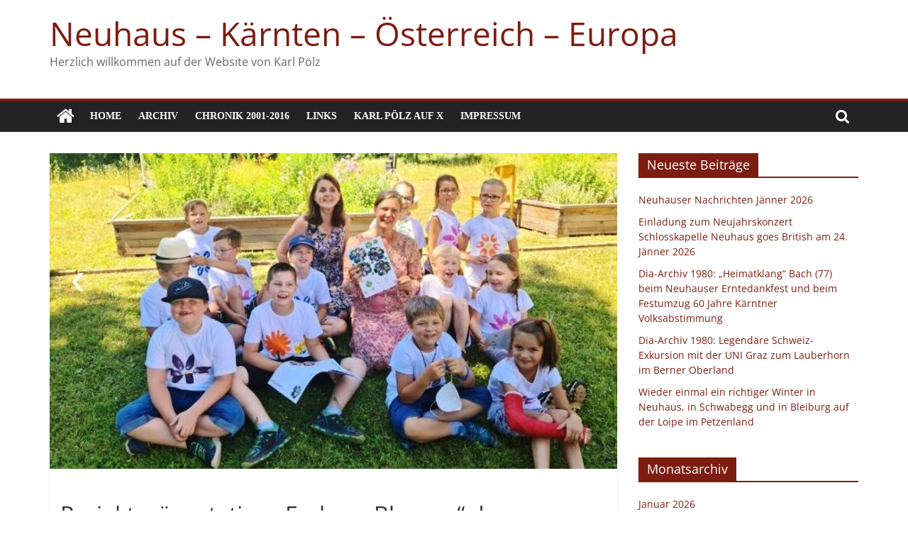

--- FILE ---
content_type: text/html; charset=UTF-8
request_url: https://karlpoelz.com/projektpraesentation-essbare-blumen-der-volksschule-neuhaus-ljudska-sola-suha/
body_size: 14129
content:
<!DOCTYPE html>
<html lang="de">
<head>
			<meta charset="UTF-8" />
		<meta name="viewport" content="width=device-width, initial-scale=1">
		<link rel="profile" href="http://gmpg.org/xfn/11" />
		<title>Projektpräsentation &#8222;Essbare Blumen&#8220; der Volksschule Neuhaus/Ljudska šola Suha &#8211; Neuhaus &#8211; Kärnten &#8211; Österreich &#8211; Europa</title>
<meta name='robots' content='max-image-preview:large' />
<link rel='dns-prefetch' href='//www.googletagmanager.com' />
<link rel="alternate" type="application/rss+xml" title="Neuhaus - Kärnten - Österreich - Europa &raquo; Feed" href="https://karlpoelz.com/feed/" />
<link rel="alternate" type="application/rss+xml" title="Neuhaus - Kärnten - Österreich - Europa &raquo; Kommentar-Feed" href="https://karlpoelz.com/comments/feed/" />
<script type="text/javascript">
window._wpemojiSettings = {"baseUrl":"https:\/\/s.w.org\/images\/core\/emoji\/14.0.0\/72x72\/","ext":".png","svgUrl":"https:\/\/s.w.org\/images\/core\/emoji\/14.0.0\/svg\/","svgExt":".svg","source":{"concatemoji":"https:\/\/karlpoelz.com\/wp-includes\/js\/wp-emoji-release.min.js?ver=6.1.9"}};
/*! This file is auto-generated */
!function(e,a,t){var n,r,o,i=a.createElement("canvas"),p=i.getContext&&i.getContext("2d");function s(e,t){var a=String.fromCharCode,e=(p.clearRect(0,0,i.width,i.height),p.fillText(a.apply(this,e),0,0),i.toDataURL());return p.clearRect(0,0,i.width,i.height),p.fillText(a.apply(this,t),0,0),e===i.toDataURL()}function c(e){var t=a.createElement("script");t.src=e,t.defer=t.type="text/javascript",a.getElementsByTagName("head")[0].appendChild(t)}for(o=Array("flag","emoji"),t.supports={everything:!0,everythingExceptFlag:!0},r=0;r<o.length;r++)t.supports[o[r]]=function(e){if(p&&p.fillText)switch(p.textBaseline="top",p.font="600 32px Arial",e){case"flag":return s([127987,65039,8205,9895,65039],[127987,65039,8203,9895,65039])?!1:!s([55356,56826,55356,56819],[55356,56826,8203,55356,56819])&&!s([55356,57332,56128,56423,56128,56418,56128,56421,56128,56430,56128,56423,56128,56447],[55356,57332,8203,56128,56423,8203,56128,56418,8203,56128,56421,8203,56128,56430,8203,56128,56423,8203,56128,56447]);case"emoji":return!s([129777,127995,8205,129778,127999],[129777,127995,8203,129778,127999])}return!1}(o[r]),t.supports.everything=t.supports.everything&&t.supports[o[r]],"flag"!==o[r]&&(t.supports.everythingExceptFlag=t.supports.everythingExceptFlag&&t.supports[o[r]]);t.supports.everythingExceptFlag=t.supports.everythingExceptFlag&&!t.supports.flag,t.DOMReady=!1,t.readyCallback=function(){t.DOMReady=!0},t.supports.everything||(n=function(){t.readyCallback()},a.addEventListener?(a.addEventListener("DOMContentLoaded",n,!1),e.addEventListener("load",n,!1)):(e.attachEvent("onload",n),a.attachEvent("onreadystatechange",function(){"complete"===a.readyState&&t.readyCallback()})),(e=t.source||{}).concatemoji?c(e.concatemoji):e.wpemoji&&e.twemoji&&(c(e.twemoji),c(e.wpemoji)))}(window,document,window._wpemojiSettings);
</script>
<style type="text/css">
img.wp-smiley,
img.emoji {
	display: inline !important;
	border: none !important;
	box-shadow: none !important;
	height: 1em !important;
	width: 1em !important;
	margin: 0 0.07em !important;
	vertical-align: -0.1em !important;
	background: none !important;
	padding: 0 !important;
}
</style>
	<link rel='stylesheet' id='wp-block-library-css' href='https://karlpoelz.com/wp-includes/css/dist/block-library/style.min.css?ver=6.1.9' type='text/css' media='all' />
<style id='wp-block-library-theme-inline-css' type='text/css'>
.wp-block-audio figcaption{color:#555;font-size:13px;text-align:center}.is-dark-theme .wp-block-audio figcaption{color:hsla(0,0%,100%,.65)}.wp-block-audio{margin:0 0 1em}.wp-block-code{border:1px solid #ccc;border-radius:4px;font-family:Menlo,Consolas,monaco,monospace;padding:.8em 1em}.wp-block-embed figcaption{color:#555;font-size:13px;text-align:center}.is-dark-theme .wp-block-embed figcaption{color:hsla(0,0%,100%,.65)}.wp-block-embed{margin:0 0 1em}.blocks-gallery-caption{color:#555;font-size:13px;text-align:center}.is-dark-theme .blocks-gallery-caption{color:hsla(0,0%,100%,.65)}.wp-block-image figcaption{color:#555;font-size:13px;text-align:center}.is-dark-theme .wp-block-image figcaption{color:hsla(0,0%,100%,.65)}.wp-block-image{margin:0 0 1em}.wp-block-pullquote{border-top:4px solid;border-bottom:4px solid;margin-bottom:1.75em;color:currentColor}.wp-block-pullquote__citation,.wp-block-pullquote cite,.wp-block-pullquote footer{color:currentColor;text-transform:uppercase;font-size:.8125em;font-style:normal}.wp-block-quote{border-left:.25em solid;margin:0 0 1.75em;padding-left:1em}.wp-block-quote cite,.wp-block-quote footer{color:currentColor;font-size:.8125em;position:relative;font-style:normal}.wp-block-quote.has-text-align-right{border-left:none;border-right:.25em solid;padding-left:0;padding-right:1em}.wp-block-quote.has-text-align-center{border:none;padding-left:0}.wp-block-quote.is-large,.wp-block-quote.is-style-large,.wp-block-quote.is-style-plain{border:none}.wp-block-search .wp-block-search__label{font-weight:700}.wp-block-search__button{border:1px solid #ccc;padding:.375em .625em}:where(.wp-block-group.has-background){padding:1.25em 2.375em}.wp-block-separator.has-css-opacity{opacity:.4}.wp-block-separator{border:none;border-bottom:2px solid;margin-left:auto;margin-right:auto}.wp-block-separator.has-alpha-channel-opacity{opacity:1}.wp-block-separator:not(.is-style-wide):not(.is-style-dots){width:100px}.wp-block-separator.has-background:not(.is-style-dots){border-bottom:none;height:1px}.wp-block-separator.has-background:not(.is-style-wide):not(.is-style-dots){height:2px}.wp-block-table{margin:"0 0 1em 0"}.wp-block-table thead{border-bottom:3px solid}.wp-block-table tfoot{border-top:3px solid}.wp-block-table td,.wp-block-table th{word-break:normal}.wp-block-table figcaption{color:#555;font-size:13px;text-align:center}.is-dark-theme .wp-block-table figcaption{color:hsla(0,0%,100%,.65)}.wp-block-video figcaption{color:#555;font-size:13px;text-align:center}.is-dark-theme .wp-block-video figcaption{color:hsla(0,0%,100%,.65)}.wp-block-video{margin:0 0 1em}.wp-block-template-part.has-background{padding:1.25em 2.375em;margin-top:0;margin-bottom:0}
</style>
<link rel='stylesheet' id='classic-theme-styles-css' href='https://karlpoelz.com/wp-includes/css/classic-themes.min.css?ver=1' type='text/css' media='all' />
<style id='global-styles-inline-css' type='text/css'>
body{--wp--preset--color--black: #000000;--wp--preset--color--cyan-bluish-gray: #abb8c3;--wp--preset--color--white: #ffffff;--wp--preset--color--pale-pink: #f78da7;--wp--preset--color--vivid-red: #cf2e2e;--wp--preset--color--luminous-vivid-orange: #ff6900;--wp--preset--color--luminous-vivid-amber: #fcb900;--wp--preset--color--light-green-cyan: #7bdcb5;--wp--preset--color--vivid-green-cyan: #00d084;--wp--preset--color--pale-cyan-blue: #8ed1fc;--wp--preset--color--vivid-cyan-blue: #0693e3;--wp--preset--color--vivid-purple: #9b51e0;--wp--preset--gradient--vivid-cyan-blue-to-vivid-purple: linear-gradient(135deg,rgba(6,147,227,1) 0%,rgb(155,81,224) 100%);--wp--preset--gradient--light-green-cyan-to-vivid-green-cyan: linear-gradient(135deg,rgb(122,220,180) 0%,rgb(0,208,130) 100%);--wp--preset--gradient--luminous-vivid-amber-to-luminous-vivid-orange: linear-gradient(135deg,rgba(252,185,0,1) 0%,rgba(255,105,0,1) 100%);--wp--preset--gradient--luminous-vivid-orange-to-vivid-red: linear-gradient(135deg,rgba(255,105,0,1) 0%,rgb(207,46,46) 100%);--wp--preset--gradient--very-light-gray-to-cyan-bluish-gray: linear-gradient(135deg,rgb(238,238,238) 0%,rgb(169,184,195) 100%);--wp--preset--gradient--cool-to-warm-spectrum: linear-gradient(135deg,rgb(74,234,220) 0%,rgb(151,120,209) 20%,rgb(207,42,186) 40%,rgb(238,44,130) 60%,rgb(251,105,98) 80%,rgb(254,248,76) 100%);--wp--preset--gradient--blush-light-purple: linear-gradient(135deg,rgb(255,206,236) 0%,rgb(152,150,240) 100%);--wp--preset--gradient--blush-bordeaux: linear-gradient(135deg,rgb(254,205,165) 0%,rgb(254,45,45) 50%,rgb(107,0,62) 100%);--wp--preset--gradient--luminous-dusk: linear-gradient(135deg,rgb(255,203,112) 0%,rgb(199,81,192) 50%,rgb(65,88,208) 100%);--wp--preset--gradient--pale-ocean: linear-gradient(135deg,rgb(255,245,203) 0%,rgb(182,227,212) 50%,rgb(51,167,181) 100%);--wp--preset--gradient--electric-grass: linear-gradient(135deg,rgb(202,248,128) 0%,rgb(113,206,126) 100%);--wp--preset--gradient--midnight: linear-gradient(135deg,rgb(2,3,129) 0%,rgb(40,116,252) 100%);--wp--preset--duotone--dark-grayscale: url('#wp-duotone-dark-grayscale');--wp--preset--duotone--grayscale: url('#wp-duotone-grayscale');--wp--preset--duotone--purple-yellow: url('#wp-duotone-purple-yellow');--wp--preset--duotone--blue-red: url('#wp-duotone-blue-red');--wp--preset--duotone--midnight: url('#wp-duotone-midnight');--wp--preset--duotone--magenta-yellow: url('#wp-duotone-magenta-yellow');--wp--preset--duotone--purple-green: url('#wp-duotone-purple-green');--wp--preset--duotone--blue-orange: url('#wp-duotone-blue-orange');--wp--preset--font-size--small: 13px;--wp--preset--font-size--medium: 20px;--wp--preset--font-size--large: 36px;--wp--preset--font-size--x-large: 42px;--wp--preset--spacing--20: 0.44rem;--wp--preset--spacing--30: 0.67rem;--wp--preset--spacing--40: 1rem;--wp--preset--spacing--50: 1.5rem;--wp--preset--spacing--60: 2.25rem;--wp--preset--spacing--70: 3.38rem;--wp--preset--spacing--80: 5.06rem;}:where(.is-layout-flex){gap: 0.5em;}body .is-layout-flow > .alignleft{float: left;margin-inline-start: 0;margin-inline-end: 2em;}body .is-layout-flow > .alignright{float: right;margin-inline-start: 2em;margin-inline-end: 0;}body .is-layout-flow > .aligncenter{margin-left: auto !important;margin-right: auto !important;}body .is-layout-constrained > .alignleft{float: left;margin-inline-start: 0;margin-inline-end: 2em;}body .is-layout-constrained > .alignright{float: right;margin-inline-start: 2em;margin-inline-end: 0;}body .is-layout-constrained > .aligncenter{margin-left: auto !important;margin-right: auto !important;}body .is-layout-constrained > :where(:not(.alignleft):not(.alignright):not(.alignfull)){max-width: var(--wp--style--global--content-size);margin-left: auto !important;margin-right: auto !important;}body .is-layout-constrained > .alignwide{max-width: var(--wp--style--global--wide-size);}body .is-layout-flex{display: flex;}body .is-layout-flex{flex-wrap: wrap;align-items: center;}body .is-layout-flex > *{margin: 0;}:where(.wp-block-columns.is-layout-flex){gap: 2em;}.has-black-color{color: var(--wp--preset--color--black) !important;}.has-cyan-bluish-gray-color{color: var(--wp--preset--color--cyan-bluish-gray) !important;}.has-white-color{color: var(--wp--preset--color--white) !important;}.has-pale-pink-color{color: var(--wp--preset--color--pale-pink) !important;}.has-vivid-red-color{color: var(--wp--preset--color--vivid-red) !important;}.has-luminous-vivid-orange-color{color: var(--wp--preset--color--luminous-vivid-orange) !important;}.has-luminous-vivid-amber-color{color: var(--wp--preset--color--luminous-vivid-amber) !important;}.has-light-green-cyan-color{color: var(--wp--preset--color--light-green-cyan) !important;}.has-vivid-green-cyan-color{color: var(--wp--preset--color--vivid-green-cyan) !important;}.has-pale-cyan-blue-color{color: var(--wp--preset--color--pale-cyan-blue) !important;}.has-vivid-cyan-blue-color{color: var(--wp--preset--color--vivid-cyan-blue) !important;}.has-vivid-purple-color{color: var(--wp--preset--color--vivid-purple) !important;}.has-black-background-color{background-color: var(--wp--preset--color--black) !important;}.has-cyan-bluish-gray-background-color{background-color: var(--wp--preset--color--cyan-bluish-gray) !important;}.has-white-background-color{background-color: var(--wp--preset--color--white) !important;}.has-pale-pink-background-color{background-color: var(--wp--preset--color--pale-pink) !important;}.has-vivid-red-background-color{background-color: var(--wp--preset--color--vivid-red) !important;}.has-luminous-vivid-orange-background-color{background-color: var(--wp--preset--color--luminous-vivid-orange) !important;}.has-luminous-vivid-amber-background-color{background-color: var(--wp--preset--color--luminous-vivid-amber) !important;}.has-light-green-cyan-background-color{background-color: var(--wp--preset--color--light-green-cyan) !important;}.has-vivid-green-cyan-background-color{background-color: var(--wp--preset--color--vivid-green-cyan) !important;}.has-pale-cyan-blue-background-color{background-color: var(--wp--preset--color--pale-cyan-blue) !important;}.has-vivid-cyan-blue-background-color{background-color: var(--wp--preset--color--vivid-cyan-blue) !important;}.has-vivid-purple-background-color{background-color: var(--wp--preset--color--vivid-purple) !important;}.has-black-border-color{border-color: var(--wp--preset--color--black) !important;}.has-cyan-bluish-gray-border-color{border-color: var(--wp--preset--color--cyan-bluish-gray) !important;}.has-white-border-color{border-color: var(--wp--preset--color--white) !important;}.has-pale-pink-border-color{border-color: var(--wp--preset--color--pale-pink) !important;}.has-vivid-red-border-color{border-color: var(--wp--preset--color--vivid-red) !important;}.has-luminous-vivid-orange-border-color{border-color: var(--wp--preset--color--luminous-vivid-orange) !important;}.has-luminous-vivid-amber-border-color{border-color: var(--wp--preset--color--luminous-vivid-amber) !important;}.has-light-green-cyan-border-color{border-color: var(--wp--preset--color--light-green-cyan) !important;}.has-vivid-green-cyan-border-color{border-color: var(--wp--preset--color--vivid-green-cyan) !important;}.has-pale-cyan-blue-border-color{border-color: var(--wp--preset--color--pale-cyan-blue) !important;}.has-vivid-cyan-blue-border-color{border-color: var(--wp--preset--color--vivid-cyan-blue) !important;}.has-vivid-purple-border-color{border-color: var(--wp--preset--color--vivid-purple) !important;}.has-vivid-cyan-blue-to-vivid-purple-gradient-background{background: var(--wp--preset--gradient--vivid-cyan-blue-to-vivid-purple) !important;}.has-light-green-cyan-to-vivid-green-cyan-gradient-background{background: var(--wp--preset--gradient--light-green-cyan-to-vivid-green-cyan) !important;}.has-luminous-vivid-amber-to-luminous-vivid-orange-gradient-background{background: var(--wp--preset--gradient--luminous-vivid-amber-to-luminous-vivid-orange) !important;}.has-luminous-vivid-orange-to-vivid-red-gradient-background{background: var(--wp--preset--gradient--luminous-vivid-orange-to-vivid-red) !important;}.has-very-light-gray-to-cyan-bluish-gray-gradient-background{background: var(--wp--preset--gradient--very-light-gray-to-cyan-bluish-gray) !important;}.has-cool-to-warm-spectrum-gradient-background{background: var(--wp--preset--gradient--cool-to-warm-spectrum) !important;}.has-blush-light-purple-gradient-background{background: var(--wp--preset--gradient--blush-light-purple) !important;}.has-blush-bordeaux-gradient-background{background: var(--wp--preset--gradient--blush-bordeaux) !important;}.has-luminous-dusk-gradient-background{background: var(--wp--preset--gradient--luminous-dusk) !important;}.has-pale-ocean-gradient-background{background: var(--wp--preset--gradient--pale-ocean) !important;}.has-electric-grass-gradient-background{background: var(--wp--preset--gradient--electric-grass) !important;}.has-midnight-gradient-background{background: var(--wp--preset--gradient--midnight) !important;}.has-small-font-size{font-size: var(--wp--preset--font-size--small) !important;}.has-medium-font-size{font-size: var(--wp--preset--font-size--medium) !important;}.has-large-font-size{font-size: var(--wp--preset--font-size--large) !important;}.has-x-large-font-size{font-size: var(--wp--preset--font-size--x-large) !important;}
.wp-block-navigation a:where(:not(.wp-element-button)){color: inherit;}
:where(.wp-block-columns.is-layout-flex){gap: 2em;}
.wp-block-pullquote{font-size: 1.5em;line-height: 1.6;}
</style>
<link rel='stylesheet' id='fvp-frontend-css' href='https://karlpoelz.com/wp-content/plugins/featured-video-plus/styles/frontend.css?ver=2.2.3' type='text/css' media='all' />
<link rel='stylesheet' id='pc_google_analytics-frontend-css' href='https://karlpoelz.com/wp-content/plugins/pc-google-analytics/assets/css/frontend.css?ver=1.0.0' type='text/css' media='all' />
<link rel='stylesheet' id='SFSIPLUSmainCss-css' href='https://karlpoelz.com/wp-content/plugins/ultimate-social-media-plus/css/sfsi-style.css?ver=3.5.1' type='text/css' media='all' />
<link rel='stylesheet' id='disable_sfsiplus-css' href='https://karlpoelz.com/wp-content/plugins/ultimate-social-media-plus/css/disable_sfsi.css?ver=6.1.9' type='text/css' media='all' />
<link rel='stylesheet' id='colormag_style-css' href='https://karlpoelz.com/wp-content/themes/colormag/style.css?ver=2.1.3' type='text/css' media='all' />
<style id='colormag_style-inline-css' type='text/css'>
.colormag-button,blockquote,button,input[type=reset],input[type=button],input[type=submit],#masthead.colormag-header-clean #site-navigation.main-small-navigation .menu-toggle,.fa.search-top:hover,#masthead.colormag-header-classic #site-navigation.main-small-navigation .menu-toggle,.main-navigation ul li.focus > a,#masthead.colormag-header-classic .main-navigation ul ul.sub-menu li.focus > a,.home-icon.front_page_on,.main-navigation a:hover,.main-navigation ul li ul li a:hover,.main-navigation ul li ul li:hover>a,.main-navigation ul li.current-menu-ancestor>a,.main-navigation ul li.current-menu-item ul li a:hover,.main-navigation ul li.current-menu-item>a,.main-navigation ul li.current_page_ancestor>a,.main-navigation ul li.current_page_item>a,.main-navigation ul li:hover>a,.main-small-navigation li a:hover,.site-header .menu-toggle:hover,#masthead.colormag-header-classic .main-navigation ul ul.sub-menu li:hover > a,#masthead.colormag-header-classic .main-navigation ul ul.sub-menu li.current-menu-ancestor > a,#masthead.colormag-header-classic .main-navigation ul ul.sub-menu li.current-menu-item > a,#masthead .main-small-navigation li:hover > a,#masthead .main-small-navigation li.current-page-ancestor > a,#masthead .main-small-navigation li.current-menu-ancestor > a,#masthead .main-small-navigation li.current-page-item > a,#masthead .main-small-navigation li.current-menu-item > a,.main-small-navigation .current-menu-item>a,.main-small-navigation .current_page_item > a,.promo-button-area a:hover,#content .wp-pagenavi .current,#content .wp-pagenavi a:hover,.format-link .entry-content a,.pagination span,.comments-area .comment-author-link span,#secondary .widget-title span,.footer-widgets-area .widget-title span,.colormag-footer--classic .footer-widgets-area .widget-title span::before,.advertisement_above_footer .widget-title span,#content .post .article-content .above-entry-meta .cat-links a,.page-header .page-title span,.entry-meta .post-format i,.more-link,.no-post-thumbnail,.widget_featured_slider .slide-content .above-entry-meta .cat-links a,.widget_highlighted_posts .article-content .above-entry-meta .cat-links a,.widget_featured_posts .article-content .above-entry-meta .cat-links a,.widget_featured_posts .widget-title span,.widget_slider_area .widget-title span,.widget_beside_slider .widget-title span,.wp-block-quote,.wp-block-quote.is-style-large,.wp-block-quote.has-text-align-right{background-color:#7c1d12;}#site-title a,.next a:hover,.previous a:hover,.social-links i.fa:hover,a,#masthead.colormag-header-clean .social-links li:hover i.fa,#masthead.colormag-header-classic .social-links li:hover i.fa,#masthead.colormag-header-clean .breaking-news .newsticker a:hover,#masthead.colormag-header-classic .breaking-news .newsticker a:hover,#masthead.colormag-header-classic #site-navigation .fa.search-top:hover,#masthead.colormag-header-classic #site-navigation.main-navigation .random-post a:hover .fa-random,.dark-skin #masthead.colormag-header-classic #site-navigation.main-navigation .home-icon:hover .fa,#masthead .main-small-navigation li:hover > .sub-toggle i,.better-responsive-menu #masthead .main-small-navigation .sub-toggle.active .fa,#masthead.colormag-header-classic .main-navigation .home-icon a:hover .fa,.pagination a span:hover,#content .comments-area a.comment-edit-link:hover,#content .comments-area a.comment-permalink:hover,#content .comments-area article header cite a:hover,.comments-area .comment-author-link a:hover,.comment .comment-reply-link:hover,.nav-next a,.nav-previous a,.footer-widgets-area a:hover,a#scroll-up i,#content .post .article-content .entry-title a:hover,.entry-meta .byline i,.entry-meta .cat-links i,.entry-meta a,.post .entry-title a:hover,.search .entry-title a:hover,.entry-meta .comments-link a:hover,.entry-meta .edit-link a:hover,.entry-meta .posted-on a:hover,.entry-meta .tag-links a:hover,.single #content .tags a:hover,.post-box .entry-meta .cat-links a:hover,.post-box .entry-meta .posted-on a:hover,.post.post-box .entry-title a:hover,.widget_featured_slider .slide-content .below-entry-meta .byline a:hover,.widget_featured_slider .slide-content .below-entry-meta .comments a:hover,.widget_featured_slider .slide-content .below-entry-meta .posted-on a:hover,.widget_featured_slider .slide-content .entry-title a:hover,.byline a:hover,.comments a:hover,.edit-link a:hover,.posted-on a:hover,.tag-links a:hover,.widget_highlighted_posts .article-content .below-entry-meta .byline a:hover,.widget_highlighted_posts .article-content .below-entry-meta .comments a:hover,.widget_highlighted_posts .article-content .below-entry-meta .posted-on a:hover,.widget_highlighted_posts .article-content .entry-title a:hover,.widget_featured_posts .article-content .entry-title a:hover,.related-posts-main-title .fa,.single-related-posts .article-content .entry-title a:hover{color:#7c1d12;}#site-navigation{border-top-color:#7c1d12;}#masthead.colormag-header-classic .main-navigation ul ul.sub-menu li:hover,#masthead.colormag-header-classic .main-navigation ul ul.sub-menu li.current-menu-ancestor,#masthead.colormag-header-classic .main-navigation ul ul.sub-menu li.current-menu-item,#masthead.colormag-header-classic #site-navigation .menu-toggle,#masthead.colormag-header-classic #site-navigation .menu-toggle:hover,#masthead.colormag-header-classic .main-navigation ul > li:hover > a,#masthead.colormag-header-classic .main-navigation ul > li.current-menu-item > a,#masthead.colormag-header-classic .main-navigation ul > li.current-menu-ancestor > a,#masthead.colormag-header-classic .main-navigation ul li.focus > a,.promo-button-area a:hover,.pagination a span:hover{border-color:#7c1d12;}#secondary .widget-title,.footer-widgets-area .widget-title,.advertisement_above_footer .widget-title,.page-header .page-title,.widget_featured_posts .widget-title,.widget_slider_area .widget-title,.widget_beside_slider .widget-title{border-bottom-color:#7c1d12;}@media (max-width:768px){.better-responsive-menu .sub-toggle{background-color:#5e0000;}}
</style>
<link rel='stylesheet' id='colormag-fontawesome-css' href='https://karlpoelz.com/wp-content/themes/colormag/fontawesome/css/font-awesome.min.css?ver=2.1.3' type='text/css' media='all' />
<link rel='stylesheet' id='event-list-css' href='https://karlpoelz.com/wp-content/plugins/event-list/includes/css/event-list.css?ver=6.1.9' type='text/css' media='all' />
<script type='text/javascript' src='https://karlpoelz.com/wp-includes/js/jquery/jquery.min.js?ver=3.6.1' id='jquery-core-js'></script>
<script type='text/javascript' src='https://karlpoelz.com/wp-includes/js/jquery/jquery-migrate.min.js?ver=3.3.2' id='jquery-migrate-js'></script>
<script type='text/javascript' src='https://karlpoelz.com/wp-content/plugins/featured-video-plus/js/jquery.fitvids.min.js?ver=master-2015-08' id='jquery.fitvids-js'></script>
<script type='text/javascript' id='fvp-frontend-js-extra'>
/* <![CDATA[ */
var fvpdata = {"ajaxurl":"https:\/\/karlpoelz.com\/wp-admin\/admin-ajax.php","nonce":"a04a9f6de5","fitvids":"1","dynamic":"","overlay":"","opacity":"0.75","color":"b","width":"640"};
/* ]]> */
</script>
<script type='text/javascript' src='https://karlpoelz.com/wp-content/plugins/featured-video-plus/js/frontend.min.js?ver=2.2.3' id='fvp-frontend-js'></script>
<script type='text/javascript' src='https://karlpoelz.com/wp-content/plugins/pc-google-analytics/assets/js/frontend.min.js?ver=1.0.0' id='pc_google_analytics-frontend-js'></script>
<!--[if lte IE 8]>
<script type='text/javascript' src='https://karlpoelz.com/wp-content/themes/colormag/js/html5shiv.min.js?ver=2.1.3' id='html5-js'></script>
<![endif]-->

<!-- Von Site Kit hinzugefügtes Google-Analytics-Snippet -->
<script type='text/javascript' src='https://www.googletagmanager.com/gtag/js?id=G-0HW7NQ4FQZ' id='google_gtagjs-js' async></script>
<script type='text/javascript' id='google_gtagjs-js-after'>
window.dataLayer = window.dataLayer || [];function gtag(){dataLayer.push(arguments);}
gtag("js", new Date());
gtag("set", "developer_id.dZTNiMT", true);
gtag("config", "G-0HW7NQ4FQZ");
</script>

<!-- Ende des von Site Kit hinzugefügten Google-Analytics-Snippets -->
<link rel="https://api.w.org/" href="https://karlpoelz.com/wp-json/" /><link rel="alternate" type="application/json" href="https://karlpoelz.com/wp-json/wp/v2/posts/31215" /><link rel="EditURI" type="application/rsd+xml" title="RSD" href="https://karlpoelz.com/xmlrpc.php?rsd" />
<link rel="wlwmanifest" type="application/wlwmanifest+xml" href="https://karlpoelz.com/wp-includes/wlwmanifest.xml" />
<meta name="generator" content="WordPress 6.1.9" />
<link rel="canonical" href="https://karlpoelz.com/projektpraesentation-essbare-blumen-der-volksschule-neuhaus-ljudska-sola-suha/" />
<link rel='shortlink' href='https://karlpoelz.com/?p=31215' />
<link rel="alternate" type="application/json+oembed" href="https://karlpoelz.com/wp-json/oembed/1.0/embed?url=https%3A%2F%2Fkarlpoelz.com%2Fprojektpraesentation-essbare-blumen-der-volksschule-neuhaus-ljudska-sola-suha%2F" />
<link rel="alternate" type="text/xml+oembed" href="https://karlpoelz.com/wp-json/oembed/1.0/embed?url=https%3A%2F%2Fkarlpoelz.com%2Fprojektpraesentation-essbare-blumen-der-volksschule-neuhaus-ljudska-sola-suha%2F&#038;format=xml" />
<meta name="generator" content="Site Kit by Google 1.90.1" />	<script>
		(function(i,s,o,g,r,a,m){i['GoogleAnalyticsObject']=r;i[r]=i[r]||function(){
		(i[r].q=i[r].q||[]).push(arguments)},i[r].l=1*new Date();a=s.createElement(o),
		m=s.getElementsByTagName(o)[0];a.async=1;a.src=g;m.parentNode.insertBefore(a,m)
		})(window,document,'script','//www.google-analytics.com/analytics.js','ga');
		
		ga('create', 'UA-82454900-1', 'auto');
		ga('send', 'pageview');
		
		</script>
	<script>
		window.addEventListener("sfsi_plus_functions_loaded", function() {
			var body = document.getElementsByTagName('body')[0];
			// console.log(body);
			body.classList.add("sfsi_plus_3.51");
		})
		// window.addEventListener('sfsi_plus_functions_loaded',function(e) {
		// 	jQuery("body").addClass("sfsi_plus_3.51")
		// });
		jQuery(document).ready(function(e) {
			jQuery("body").addClass("sfsi_plus_3.51")
		});

		function sfsi_plus_processfurther(ref) {
			var feed_id = '[base64]';
			var feedtype = 8;
			var email = jQuery(ref).find('input[name="email"]').val();
			var filter = /^([a-zA-Z0-9_\.\-])+\@(([a-zA-Z0-9\-])+\.)+([a-zA-Z0-9]{2,4})+$/;
			if ((email != "Enter your email") && (filter.test(email))) {
				if (feedtype == "8") {
					var url = "https://api.follow.it/subscription-form/" + feed_id + "/" + feedtype;
					window.open(url, "popupwindow", "scrollbars=yes,width=1080,height=760");
					return true;
				}
			} else {
				alert("Please enter email address");
				jQuery(ref).find('input[name="email"]').focus();
				return false;
			}
		}
	</script>
	<style>
		.sfsi_plus_subscribe_Popinner {
			width: 100% !important;
			height: auto !important;
			border: 1px solid #b5b5b5 !important;
			padding: 18px 0px !important;
			background-color: #ffffff !important;
		}

		.sfsi_plus_subscribe_Popinner form {
			margin: 0 20px !important;
		}

		.sfsi_plus_subscribe_Popinner h5 {
			font-family: Helvetica,Arial,sans-serif !important;

			font-weight: bold !important;
			color: #000000 !important;
			font-size: 16px !important;
			text-align: center !important;
			margin: 0 0 10px !important;
			padding: 0 !important;
		}

		.sfsi_plus_subscription_form_field {
			margin: 5px 0 !important;
			width: 100% !important;
			display: inline-flex;
			display: -webkit-inline-flex;
		}

		.sfsi_plus_subscription_form_field input {
			width: 100% !important;
			padding: 10px 0px !important;
		}

		.sfsi_plus_subscribe_Popinner input[type=email] {
			font-family: Helvetica,Arial,sans-serif !important;

			font-style: normal !important;
			color:  !important;
			font-size: 14px !important;
			text-align: center !important;
		}

		.sfsi_plus_subscribe_Popinner input[type=email]::-webkit-input-placeholder {
			font-family: Helvetica,Arial,sans-serif !important;

			font-style: normal !important;
			color:  !important;
			font-size: 14px !important;
			text-align: center !important;
		}

		.sfsi_plus_subscribe_Popinner input[type=email]:-moz-placeholder {
			/* Firefox 18- */
			font-family: Helvetica,Arial,sans-serif !important;

			font-style: normal !important;
			color:  !important;
			font-size: 14px !important;
			text-align: center !important;
		}

		.sfsi_plus_subscribe_Popinner input[type=email]::-moz-placeholder {
			/* Firefox 19+ */
			font-family: Helvetica,Arial,sans-serif !important;

			font-style: normal !important;
			color:  !important;
			font-size: 14px !important;
			text-align: center !important;
		}

		.sfsi_plus_subscribe_Popinner input[type=email]:-ms-input-placeholder {
			font-family: Helvetica,Arial,sans-serif !important;

			font-style: normal !important;
			color:  !important;
			font-size: 14px !important;
			text-align: center !important;
		}

		.sfsi_plus_subscribe_Popinner input[type=submit] {
			font-family: Helvetica,Arial,sans-serif !important;

			font-weight: bold !important;
			color: #000000 !important;
			font-size: 16px !important;
			text-align: center !important;
			background-color: #dedede !important;
		}
	</style>
	<meta name="follow.[base64]" content="kdb6m1vjfuvgKw63cZJK"/> <meta name="viewport" content="width=device-width, initial-scale=1"><meta property="og:image:secure_url" content="https://karlpoelz.com/wp-content/uploads/2021/07/b1-1.jpg" data-id="sfsi-plus"/><meta property="og:image:type" content="" data-id="sfsi-plus"/><meta property="og:image:width" content="867" data-id="sfsi-plus"/><meta property="og:image:height" content="560" data-id="sfsi-plus"/><meta property="og:description" content="Bericht Gemeindeamt: Dienstag, 06. Juli 2021 #&nbsp;
Am 06.07.2021 fand die gelungene Projektpräsentation Essbare Blumen durch die Lehrerinnen und SchülerInnen der Volksschule Neuhaus/Ljudska šola Suha statt. Das Projekt wurde im Rahmen der Gesunden Schule und dem Gesundheitsland Kärnten von Kräuterpädagogin Imke Logar-Thiessen fachlich begleitet. Das Publikum konnte sich über Blumengedichte, bemalte Holzkunstwerke und musikalische Darbietungen erfreuen. Bürgermeister Patrick Skubel sowie Bürgermeister a.D. Gerhard Visotschnig wurden von den Kindern mit Gedichten überrascht.






























https://neuhaus.gv.at/news/
" data-id="sfsi-plus"/><meta property="og:url" content="https://karlpoelz.com/projektpraesentation-essbare-blumen-der-volksschule-neuhaus-ljudska-sola-suha/" data-id="sfsi-plus"/><meta property="og:title" content="Projektpräsentation &#8222;Essbare Blumen&#8220; der Volksschule Neuhaus/Ljudska šola Suha" data-id="sfsi-plus"/><style type="text/css" id="custom-background-css">
body.custom-background { background-color: #ffffff; }
</style>
	<link rel="icon" href="https://karlpoelz.com/wp-content/uploads/2016/08/cropped-Header_1-32x32.jpg" sizes="32x32" />
<link rel="icon" href="https://karlpoelz.com/wp-content/uploads/2016/08/cropped-Header_1-192x192.jpg" sizes="192x192" />
<link rel="apple-touch-icon" href="https://karlpoelz.com/wp-content/uploads/2016/08/cropped-Header_1-180x180.jpg" />
<meta name="msapplication-TileImage" content="https://karlpoelz.com/wp-content/uploads/2016/08/cropped-Header_1-270x270.jpg" />
</head>

<body class="post-template-default single single-post postid-31215 single-format-standard custom-background wp-embed-responsive sfsi_plus_actvite_theme_flat right-sidebar wide">

<svg xmlns="http://www.w3.org/2000/svg" viewBox="0 0 0 0" width="0" height="0" focusable="false" role="none" style="visibility: hidden; position: absolute; left: -9999px; overflow: hidden;" ><defs><filter id="wp-duotone-dark-grayscale"><feColorMatrix color-interpolation-filters="sRGB" type="matrix" values=" .299 .587 .114 0 0 .299 .587 .114 0 0 .299 .587 .114 0 0 .299 .587 .114 0 0 " /><feComponentTransfer color-interpolation-filters="sRGB" ><feFuncR type="table" tableValues="0 0.498039215686" /><feFuncG type="table" tableValues="0 0.498039215686" /><feFuncB type="table" tableValues="0 0.498039215686" /><feFuncA type="table" tableValues="1 1" /></feComponentTransfer><feComposite in2="SourceGraphic" operator="in" /></filter></defs></svg><svg xmlns="http://www.w3.org/2000/svg" viewBox="0 0 0 0" width="0" height="0" focusable="false" role="none" style="visibility: hidden; position: absolute; left: -9999px; overflow: hidden;" ><defs><filter id="wp-duotone-grayscale"><feColorMatrix color-interpolation-filters="sRGB" type="matrix" values=" .299 .587 .114 0 0 .299 .587 .114 0 0 .299 .587 .114 0 0 .299 .587 .114 0 0 " /><feComponentTransfer color-interpolation-filters="sRGB" ><feFuncR type="table" tableValues="0 1" /><feFuncG type="table" tableValues="0 1" /><feFuncB type="table" tableValues="0 1" /><feFuncA type="table" tableValues="1 1" /></feComponentTransfer><feComposite in2="SourceGraphic" operator="in" /></filter></defs></svg><svg xmlns="http://www.w3.org/2000/svg" viewBox="0 0 0 0" width="0" height="0" focusable="false" role="none" style="visibility: hidden; position: absolute; left: -9999px; overflow: hidden;" ><defs><filter id="wp-duotone-purple-yellow"><feColorMatrix color-interpolation-filters="sRGB" type="matrix" values=" .299 .587 .114 0 0 .299 .587 .114 0 0 .299 .587 .114 0 0 .299 .587 .114 0 0 " /><feComponentTransfer color-interpolation-filters="sRGB" ><feFuncR type="table" tableValues="0.549019607843 0.988235294118" /><feFuncG type="table" tableValues="0 1" /><feFuncB type="table" tableValues="0.717647058824 0.254901960784" /><feFuncA type="table" tableValues="1 1" /></feComponentTransfer><feComposite in2="SourceGraphic" operator="in" /></filter></defs></svg><svg xmlns="http://www.w3.org/2000/svg" viewBox="0 0 0 0" width="0" height="0" focusable="false" role="none" style="visibility: hidden; position: absolute; left: -9999px; overflow: hidden;" ><defs><filter id="wp-duotone-blue-red"><feColorMatrix color-interpolation-filters="sRGB" type="matrix" values=" .299 .587 .114 0 0 .299 .587 .114 0 0 .299 .587 .114 0 0 .299 .587 .114 0 0 " /><feComponentTransfer color-interpolation-filters="sRGB" ><feFuncR type="table" tableValues="0 1" /><feFuncG type="table" tableValues="0 0.278431372549" /><feFuncB type="table" tableValues="0.592156862745 0.278431372549" /><feFuncA type="table" tableValues="1 1" /></feComponentTransfer><feComposite in2="SourceGraphic" operator="in" /></filter></defs></svg><svg xmlns="http://www.w3.org/2000/svg" viewBox="0 0 0 0" width="0" height="0" focusable="false" role="none" style="visibility: hidden; position: absolute; left: -9999px; overflow: hidden;" ><defs><filter id="wp-duotone-midnight"><feColorMatrix color-interpolation-filters="sRGB" type="matrix" values=" .299 .587 .114 0 0 .299 .587 .114 0 0 .299 .587 .114 0 0 .299 .587 .114 0 0 " /><feComponentTransfer color-interpolation-filters="sRGB" ><feFuncR type="table" tableValues="0 0" /><feFuncG type="table" tableValues="0 0.647058823529" /><feFuncB type="table" tableValues="0 1" /><feFuncA type="table" tableValues="1 1" /></feComponentTransfer><feComposite in2="SourceGraphic" operator="in" /></filter></defs></svg><svg xmlns="http://www.w3.org/2000/svg" viewBox="0 0 0 0" width="0" height="0" focusable="false" role="none" style="visibility: hidden; position: absolute; left: -9999px; overflow: hidden;" ><defs><filter id="wp-duotone-magenta-yellow"><feColorMatrix color-interpolation-filters="sRGB" type="matrix" values=" .299 .587 .114 0 0 .299 .587 .114 0 0 .299 .587 .114 0 0 .299 .587 .114 0 0 " /><feComponentTransfer color-interpolation-filters="sRGB" ><feFuncR type="table" tableValues="0.780392156863 1" /><feFuncG type="table" tableValues="0 0.949019607843" /><feFuncB type="table" tableValues="0.352941176471 0.470588235294" /><feFuncA type="table" tableValues="1 1" /></feComponentTransfer><feComposite in2="SourceGraphic" operator="in" /></filter></defs></svg><svg xmlns="http://www.w3.org/2000/svg" viewBox="0 0 0 0" width="0" height="0" focusable="false" role="none" style="visibility: hidden; position: absolute; left: -9999px; overflow: hidden;" ><defs><filter id="wp-duotone-purple-green"><feColorMatrix color-interpolation-filters="sRGB" type="matrix" values=" .299 .587 .114 0 0 .299 .587 .114 0 0 .299 .587 .114 0 0 .299 .587 .114 0 0 " /><feComponentTransfer color-interpolation-filters="sRGB" ><feFuncR type="table" tableValues="0.650980392157 0.403921568627" /><feFuncG type="table" tableValues="0 1" /><feFuncB type="table" tableValues="0.447058823529 0.4" /><feFuncA type="table" tableValues="1 1" /></feComponentTransfer><feComposite in2="SourceGraphic" operator="in" /></filter></defs></svg><svg xmlns="http://www.w3.org/2000/svg" viewBox="0 0 0 0" width="0" height="0" focusable="false" role="none" style="visibility: hidden; position: absolute; left: -9999px; overflow: hidden;" ><defs><filter id="wp-duotone-blue-orange"><feColorMatrix color-interpolation-filters="sRGB" type="matrix" values=" .299 .587 .114 0 0 .299 .587 .114 0 0 .299 .587 .114 0 0 .299 .587 .114 0 0 " /><feComponentTransfer color-interpolation-filters="sRGB" ><feFuncR type="table" tableValues="0.0980392156863 1" /><feFuncG type="table" tableValues="0 0.662745098039" /><feFuncB type="table" tableValues="0.847058823529 0.419607843137" /><feFuncA type="table" tableValues="1 1" /></feComponentTransfer><feComposite in2="SourceGraphic" operator="in" /></filter></defs></svg>		<div id="page" class="hfeed site">
				<a class="skip-link screen-reader-text" href="#main">Zum Inhalt springen</a>
				<header id="masthead" class="site-header clearfix ">
				<div id="header-text-nav-container" class="clearfix">
		
		<div class="inner-wrap">
			<div id="header-text-nav-wrap" class="clearfix">

				<div id="header-left-section">
					
					<div id="header-text" class="">
													<h3 id="site-title">
								<a href="https://karlpoelz.com/" title="Neuhaus &#8211; Kärnten &#8211; Österreich &#8211; Europa" rel="home">Neuhaus &#8211; Kärnten &#8211; Österreich &#8211; Europa</a>
							</h3>
						
													<p id="site-description">
								Herzlich willkommen auf der Website von Karl Pölz							</p><!-- #site-description -->
											</div><!-- #header-text -->
				</div><!-- #header-left-section -->

				<div id="header-right-section">
									</div><!-- #header-right-section -->

			</div><!-- #header-text-nav-wrap -->
		</div><!-- .inner-wrap -->

		
		<nav id="site-navigation" class="main-navigation clearfix" role="navigation">
			<div class="inner-wrap clearfix">
				
					<div class="home-icon">
						<a href="https://karlpoelz.com/"
						   title="Neuhaus &#8211; Kärnten &#8211; Österreich &#8211; Europa"
						>
							<i class="fa fa-home"></i>
						</a>
					</div>
				
									<div class="search-random-icons-container">
													<div class="top-search-wrap">
								<i class="fa fa-search search-top"></i>
								<div class="search-form-top">
									
<form action="https://karlpoelz.com/" class="search-form searchform clearfix" method="get" role="search">

	<div class="search-wrap">
		<input type="search"
		       class="s field"
		       name="s"
		       value=""
		       placeholder="Suchen"
		/>

		<button class="search-icon" type="submit"></button>
	</div>

</form><!-- .searchform -->
								</div>
							</div>
											</div>
				
				<p class="menu-toggle"></p>
				<div class="menu-primary-container"><ul id="menu-hauptmenue" class="menu"><li id="menu-item-44" class="menu-item menu-item-type-custom menu-item-object-custom menu-item-home menu-item-44"><a href="http://karlpoelz.com/">Home</a></li>
<li id="menu-item-39601" class="menu-item menu-item-type-taxonomy menu-item-object-post_tag menu-item-39601"><a href="https://karlpoelz.com/tag/archiv/">Archiv</a></li>
<li id="menu-item-58" class="menu-item menu-item-type-custom menu-item-object-custom menu-item-58"><a target="_blank" rel="noopener" href="http://karl-poelz.com/">Chronik 2001-2016</a></li>
<li id="menu-item-144" class="menu-item menu-item-type-post_type menu-item-object-page menu-item-144"><a href="https://karlpoelz.com/links/">Links</a></li>
<li id="menu-item-180" class="menu-item menu-item-type-custom menu-item-object-custom menu-item-180"><a target="_blank" rel="noopener" href="https://twitter.com/KarlPoelz">Karl Pölz auf X</a></li>
<li id="menu-item-42" class="menu-item menu-item-type-post_type menu-item-object-page menu-item-privacy-policy menu-item-42"><a href="https://karlpoelz.com/impressum/">Impressum</a></li>
</ul></div>
			</div>
		</nav>

				</div><!-- #header-text-nav-container -->
				</header><!-- #masthead -->
				<div id="main" class="clearfix">
				<div class="inner-wrap clearfix">
		
	<div id="primary">
		<div id="content" class="clearfix">

			
<article id="post-31215" class="post-31215 post type-post status-publish format-standard has-post-thumbnail hentry category-allgemein tag-gemeinde tag-neuhaus tag-schule">
	
				<div class="featured-image">
				<img width="800" height="445" src="https://karlpoelz.com/wp-content/uploads/2021/07/b1-1-800x445.jpg" class="attachment-colormag-featured-image size-colormag-featured-image wp-post-image" alt="" decoding="async" />			</div>
			
	<div class="article-content clearfix">

		<div class="above-entry-meta"><span class="cat-links"><a href="https://karlpoelz.com/category/allgemein/" style="background:#ffffff" rel="category tag">Allgemein</a>&nbsp;</span></div>
		<header class="entry-header">
			<h1 class="entry-title">
				Projektpräsentation &#8222;Essbare Blumen&#8220; der Volksschule Neuhaus/Ljudska šola Suha			</h1>
		</header>

		<div class="below-entry-meta">
			<span class="posted-on"><a href="https://karlpoelz.com/projektpraesentation-essbare-blumen-der-volksschule-neuhaus-ljudska-sola-suha/" title="17:03" rel="bookmark"><i class="fa fa-calendar-o"></i> <time class="entry-date published" datetime="2021-07-06T17:03:49+02:00">6. Juli 2021</time><time class="updated" datetime="2021-07-06T17:07:06+02:00">6. Juli 2021</time></a></span>
			<span class="byline">
				<span class="author vcard">
					<i class="fa fa-user"></i>
					<a class="url fn n"
					   href="https://karlpoelz.com/author/profkp_15/"
					   title="Karl Pölz"
					>
						Karl Pölz					</a>
				</span>
			</span>

			<span class="tag-links"><i class="fa fa-tags"></i><a href="https://karlpoelz.com/tag/gemeinde/" rel="tag">Gemeinde</a>, <a href="https://karlpoelz.com/tag/neuhaus/" rel="tag">Neuhaus</a>, <a href="https://karlpoelz.com/tag/schule/" rel="tag">Schule</a></span></div>
		<div class="entry-content clearfix">
			<h6 id="block-3032d84d-8da6-471b-af99-875f657d0d19" class="block-editor-rich-text__editable block-editor-block-list__block wp-block is-selected is-focused is-focus-mode rich-text" style="text-align: center;" tabindex="0" role="group" contenteditable="true" aria-multiline="true" aria-label="Block: Überschrift" data-block="3032d84d-8da6-471b-af99-875f657d0d19" data-type="core/heading" data-title="Überschrift">Bericht Gemeindeamt: Dienstag, 06. Juli 2021 #&nbsp;</h6>
<h6 class="block-editor-rich-text__editable block-editor-block-list__block wp-block is-selected is-focused is-focus-mode rich-text" tabindex="0" role="group" contenteditable="true" aria-multiline="true" aria-label="Block: Überschrift" data-block="3032d84d-8da6-471b-af99-875f657d0d19" data-type="core/heading" data-title="Überschrift">Am 06.07.2021 fand die gelungene Projektpräsentation &#8222;Essbare Blumen&#8220; durch die Lehrerinnen und SchülerInnen der Volksschule Neuhaus/Ljudska šola Suha statt. Das Projekt wurde im Rahmen der Gesunden Schule und dem Gesundheitsland Kärnten von Kräuterpädagogin Imke Logar-Thiessen fachlich begleitet. Das Publikum konnte sich über Blumengedichte, bemalte Holzkunstwerke und musikalische Darbietungen erfreuen. Bürgermeister Patrick Skubel sowie Bürgermeister a.D. Gerhard Visotschnig wurden von den Kindern mit Gedichten überrascht.</h6>


<figure class="wp-block-image size-large"><img decoding="async" loading="lazy" width="866" height="644" src="https://karlpoelz.com/wp-content/uploads/2021/07/b2.jpg" alt="" class="wp-image-31219" srcset="https://karlpoelz.com/wp-content/uploads/2021/07/b2.jpg 866w, https://karlpoelz.com/wp-content/uploads/2021/07/b2-300x223.jpg 300w" sizes="(max-width: 866px) 100vw, 866px" /></figure>



<figure class="wp-block-image size-large"><img decoding="async" loading="lazy" width="866" height="645" src="https://karlpoelz.com/wp-content/uploads/2021/07/b4.jpg" alt="" class="wp-image-31220" srcset="https://karlpoelz.com/wp-content/uploads/2021/07/b4.jpg 866w, https://karlpoelz.com/wp-content/uploads/2021/07/b4-300x223.jpg 300w" sizes="(max-width: 866px) 100vw, 866px" /></figure>



<figure class="wp-block-image size-large"><img decoding="async" loading="lazy" width="863" height="645" src="https://karlpoelz.com/wp-content/uploads/2021/07/b5.jpg" alt="" class="wp-image-31221" srcset="https://karlpoelz.com/wp-content/uploads/2021/07/b5.jpg 863w, https://karlpoelz.com/wp-content/uploads/2021/07/b5-300x224.jpg 300w" sizes="(max-width: 863px) 100vw, 863px" /></figure>



<figure class="wp-block-image size-large"><img decoding="async" loading="lazy" width="867" height="647" src="https://karlpoelz.com/wp-content/uploads/2021/07/b6.jpg" alt="" class="wp-image-31222" srcset="https://karlpoelz.com/wp-content/uploads/2021/07/b6.jpg 867w, https://karlpoelz.com/wp-content/uploads/2021/07/b6-300x224.jpg 300w" sizes="(max-width: 867px) 100vw, 867px" /></figure>



<figure class="wp-block-image size-large"><img decoding="async" loading="lazy" width="868" height="527" src="https://karlpoelz.com/wp-content/uploads/2021/07/b7.jpg" alt="" class="wp-image-31223" srcset="https://karlpoelz.com/wp-content/uploads/2021/07/b7.jpg 868w, https://karlpoelz.com/wp-content/uploads/2021/07/b7-300x182.jpg 300w" sizes="(max-width: 868px) 100vw, 868px" /></figure>



<figure class="wp-block-image size-large"><img decoding="async" loading="lazy" width="717" height="1024" src="http://karlpoelz.com/wp-content/uploads/2021/07/cid_image001_jpg@01D76CD0-717x1024.jpg" alt="" class="wp-image-31073" srcset="https://karlpoelz.com/wp-content/uploads/2021/07/cid_image001_jpg@01D76CD0-717x1024.jpg 717w, https://karlpoelz.com/wp-content/uploads/2021/07/cid_image001_jpg@01D76CD0-210x300.jpg 210w, https://karlpoelz.com/wp-content/uploads/2021/07/cid_image001_jpg@01D76CD0.jpg 781w" sizes="(max-width: 717px) 100vw, 717px" /></figure>



<figure class="wp-block-image"><img alt=""/></figure>



<p class="has-text-align-center has-large-font-size"><a href="https://neuhaus.gv.at/news/">https://neuhaus.gv.at/news/</a></p>
<div class="sfsiaftrpstwpr"  style=""><div class='sfsi_plus_Sicons left' style='float:left'><div style='display: inline-block;margin-bottom: 0; margin-left: 0; margin-right: 8px; margin-top: 0; vertical-align: middle;width: auto;'><span></span></div><div class='sf_fb' style='display: inline-block;vertical-align: middle;width: auto;'><div class="fb-like" data-href="https://karlpoelz.com/projektpraesentation-essbare-blumen-der-volksschule-neuhaus-ljudska-sola-suha/" data-action="like" data-size="small" data-show-faces="false" data-share="false" data-layout="button" ></div></div><div class='sf_fb' style='display: inline-block;vertical-align: middle;width: auto;'><a target='_blank' href='https://www.facebook.com/sharer/sharer.php?u=https%3A%2F%2Fkarlpoelz.com%2Fprojektpraesentation-essbare-blumen-der-volksschule-neuhaus-ljudska-sola-suha%2F' style='display:inline-block;'  > <img class='sfsi_wicon'  data-pin-nopin='true' width='auto' height='auto' alt='fb-share-icon' title='Facebook Share' src='https://karlpoelz.com/wp-content/plugins/ultimate-social-media-plus/images/share_icons/fb_icons/en_US.svg''  /></a></div></div></div>		</div>

	</div>

	</article>

		</div><!-- #content -->

		
		<ul class="default-wp-page clearfix">
			<li class="previous"><a href="https://karlpoelz.com/schoenes-sommerfest-beim-obertschreschnig-in-motschula-zum-60er-von-gottfried-sadnik/" rel="prev"><span class="meta-nav">&larr;</span> Schönes Sommerfest beim Obertschreschnig in Motschula zum 60er von Gottfried Sadnik</a></li>
			<li class="next"><a href="https://karlpoelz.com/stefan-skubl-zum-gedenken/" rel="next">Stefan Skubl zum Gedenken <span class="meta-nav">&rarr;</span></a></li>
		</ul>

		
	</div><!-- #primary -->


<div id="secondary">
	
	
		<aside id="recent-posts-2" class="widget widget_recent_entries clearfix">
		<h3 class="widget-title"><span>Neueste Beiträge</span></h3>
		<ul>
											<li>
					<a href="https://karlpoelz.com/neuhauser-nachrichten-jaenner-2026/">Neuhauser Nachrichten Jänner 2026</a>
									</li>
											<li>
					<a href="https://karlpoelz.com/einladung-zum-neujahrskonzert-schlosskapelle-neuhaus-goes-british-am-24-jaenner-2026/">Einladung zum Neujahrskonzert Schlosskapelle Neuhaus goes British am 24. Jänner 2026</a>
									</li>
											<li>
					<a href="https://karlpoelz.com/dia-archiv-1980-heimatklang-bach-77-beim-neuhauser-erntedankfest-und-beim-festumzug-60-jahre-kaerntner-volksabstimmung/">Dia-Archiv 1980: &#8222;Heimatklang&#8220; Bach (77) beim Neuhauser Erntedankfest und beim Festumzug 60 Jahre Kärntner Volksabstimmung</a>
									</li>
											<li>
					<a href="https://karlpoelz.com/dia-archiv-1980-legendaere-schweiz-exkursion-mit-der-uni-graz-zum-lauberhorn-im-berner-oberland/">Dia-Archiv 1980: Legendäre Schweiz-Exkursion mit der UNI Graz zum Lauberhorn im Berner Oberland</a>
									</li>
											<li>
					<a href="https://karlpoelz.com/wieder-einmal-ein-richtiger-winter-in-neuhaus-in-schwabegg-und-in-bleiburg-auf-der-loipe-im-petzenland/">Wieder einmal ein richtiger Winter in Neuhaus, in Schwabegg und in Bleiburg auf der Loipe im Petzenland</a>
									</li>
					</ul>

		</aside><aside id="archives-2" class="widget widget_archive clearfix"><h3 class="widget-title"><span>Monatsarchiv</span></h3>
			<ul>
					<li><a href='https://karlpoelz.com/2026/01/'>Januar 2026</a></li>
	<li><a href='https://karlpoelz.com/2025/12/'>Dezember 2025</a></li>
	<li><a href='https://karlpoelz.com/2025/11/'>November 2025</a></li>
	<li><a href='https://karlpoelz.com/2025/10/'>Oktober 2025</a></li>
	<li><a href='https://karlpoelz.com/2025/09/'>September 2025</a></li>
	<li><a href='https://karlpoelz.com/2025/08/'>August 2025</a></li>
	<li><a href='https://karlpoelz.com/2025/07/'>Juli 2025</a></li>
	<li><a href='https://karlpoelz.com/2025/06/'>Juni 2025</a></li>
	<li><a href='https://karlpoelz.com/2025/05/'>Mai 2025</a></li>
	<li><a href='https://karlpoelz.com/2025/04/'>April 2025</a></li>
	<li><a href='https://karlpoelz.com/2025/03/'>März 2025</a></li>
	<li><a href='https://karlpoelz.com/2025/02/'>Februar 2025</a></li>
	<li><a href='https://karlpoelz.com/2025/01/'>Januar 2025</a></li>
	<li><a href='https://karlpoelz.com/2024/12/'>Dezember 2024</a></li>
	<li><a href='https://karlpoelz.com/2024/11/'>November 2024</a></li>
	<li><a href='https://karlpoelz.com/2024/10/'>Oktober 2024</a></li>
	<li><a href='https://karlpoelz.com/2024/09/'>September 2024</a></li>
	<li><a href='https://karlpoelz.com/2024/08/'>August 2024</a></li>
	<li><a href='https://karlpoelz.com/2024/07/'>Juli 2024</a></li>
	<li><a href='https://karlpoelz.com/2024/06/'>Juni 2024</a></li>
	<li><a href='https://karlpoelz.com/2024/05/'>Mai 2024</a></li>
	<li><a href='https://karlpoelz.com/2024/04/'>April 2024</a></li>
	<li><a href='https://karlpoelz.com/2024/03/'>März 2024</a></li>
	<li><a href='https://karlpoelz.com/2024/02/'>Februar 2024</a></li>
	<li><a href='https://karlpoelz.com/2024/01/'>Januar 2024</a></li>
	<li><a href='https://karlpoelz.com/2023/12/'>Dezember 2023</a></li>
	<li><a href='https://karlpoelz.com/2023/11/'>November 2023</a></li>
	<li><a href='https://karlpoelz.com/2023/10/'>Oktober 2023</a></li>
	<li><a href='https://karlpoelz.com/2023/09/'>September 2023</a></li>
	<li><a href='https://karlpoelz.com/2023/08/'>August 2023</a></li>
	<li><a href='https://karlpoelz.com/2023/07/'>Juli 2023</a></li>
	<li><a href='https://karlpoelz.com/2023/06/'>Juni 2023</a></li>
	<li><a href='https://karlpoelz.com/2023/05/'>Mai 2023</a></li>
	<li><a href='https://karlpoelz.com/2023/04/'>April 2023</a></li>
	<li><a href='https://karlpoelz.com/2023/03/'>März 2023</a></li>
	<li><a href='https://karlpoelz.com/2023/02/'>Februar 2023</a></li>
	<li><a href='https://karlpoelz.com/2023/01/'>Januar 2023</a></li>
	<li><a href='https://karlpoelz.com/2022/12/'>Dezember 2022</a></li>
	<li><a href='https://karlpoelz.com/2022/11/'>November 2022</a></li>
	<li><a href='https://karlpoelz.com/2022/10/'>Oktober 2022</a></li>
	<li><a href='https://karlpoelz.com/2022/09/'>September 2022</a></li>
	<li><a href='https://karlpoelz.com/2022/08/'>August 2022</a></li>
	<li><a href='https://karlpoelz.com/2022/07/'>Juli 2022</a></li>
	<li><a href='https://karlpoelz.com/2022/06/'>Juni 2022</a></li>
	<li><a href='https://karlpoelz.com/2022/05/'>Mai 2022</a></li>
	<li><a href='https://karlpoelz.com/2022/04/'>April 2022</a></li>
	<li><a href='https://karlpoelz.com/2022/03/'>März 2022</a></li>
	<li><a href='https://karlpoelz.com/2022/02/'>Februar 2022</a></li>
	<li><a href='https://karlpoelz.com/2022/01/'>Januar 2022</a></li>
	<li><a href='https://karlpoelz.com/2021/12/'>Dezember 2021</a></li>
	<li><a href='https://karlpoelz.com/2021/11/'>November 2021</a></li>
	<li><a href='https://karlpoelz.com/2021/10/'>Oktober 2021</a></li>
	<li><a href='https://karlpoelz.com/2021/09/'>September 2021</a></li>
	<li><a href='https://karlpoelz.com/2021/08/'>August 2021</a></li>
	<li><a href='https://karlpoelz.com/2021/07/'>Juli 2021</a></li>
	<li><a href='https://karlpoelz.com/2021/06/'>Juni 2021</a></li>
	<li><a href='https://karlpoelz.com/2021/05/'>Mai 2021</a></li>
	<li><a href='https://karlpoelz.com/2021/04/'>April 2021</a></li>
	<li><a href='https://karlpoelz.com/2021/03/'>März 2021</a></li>
	<li><a href='https://karlpoelz.com/2021/02/'>Februar 2021</a></li>
	<li><a href='https://karlpoelz.com/2021/01/'>Januar 2021</a></li>
	<li><a href='https://karlpoelz.com/2020/12/'>Dezember 2020</a></li>
	<li><a href='https://karlpoelz.com/2020/11/'>November 2020</a></li>
	<li><a href='https://karlpoelz.com/2020/10/'>Oktober 2020</a></li>
	<li><a href='https://karlpoelz.com/2020/09/'>September 2020</a></li>
	<li><a href='https://karlpoelz.com/2020/08/'>August 2020</a></li>
	<li><a href='https://karlpoelz.com/2020/07/'>Juli 2020</a></li>
	<li><a href='https://karlpoelz.com/2020/06/'>Juni 2020</a></li>
	<li><a href='https://karlpoelz.com/2020/05/'>Mai 2020</a></li>
	<li><a href='https://karlpoelz.com/2020/04/'>April 2020</a></li>
	<li><a href='https://karlpoelz.com/2020/03/'>März 2020</a></li>
	<li><a href='https://karlpoelz.com/2020/02/'>Februar 2020</a></li>
	<li><a href='https://karlpoelz.com/2020/01/'>Januar 2020</a></li>
	<li><a href='https://karlpoelz.com/2019/12/'>Dezember 2019</a></li>
	<li><a href='https://karlpoelz.com/2019/11/'>November 2019</a></li>
	<li><a href='https://karlpoelz.com/2019/10/'>Oktober 2019</a></li>
	<li><a href='https://karlpoelz.com/2019/09/'>September 2019</a></li>
	<li><a href='https://karlpoelz.com/2019/08/'>August 2019</a></li>
	<li><a href='https://karlpoelz.com/2019/07/'>Juli 2019</a></li>
	<li><a href='https://karlpoelz.com/2019/06/'>Juni 2019</a></li>
	<li><a href='https://karlpoelz.com/2019/05/'>Mai 2019</a></li>
	<li><a href='https://karlpoelz.com/2019/04/'>April 2019</a></li>
	<li><a href='https://karlpoelz.com/2019/03/'>März 2019</a></li>
	<li><a href='https://karlpoelz.com/2019/02/'>Februar 2019</a></li>
	<li><a href='https://karlpoelz.com/2019/01/'>Januar 2019</a></li>
	<li><a href='https://karlpoelz.com/2018/12/'>Dezember 2018</a></li>
	<li><a href='https://karlpoelz.com/2018/11/'>November 2018</a></li>
	<li><a href='https://karlpoelz.com/2018/10/'>Oktober 2018</a></li>
	<li><a href='https://karlpoelz.com/2018/09/'>September 2018</a></li>
	<li><a href='https://karlpoelz.com/2018/08/'>August 2018</a></li>
	<li><a href='https://karlpoelz.com/2018/07/'>Juli 2018</a></li>
	<li><a href='https://karlpoelz.com/2018/06/'>Juni 2018</a></li>
	<li><a href='https://karlpoelz.com/2018/05/'>Mai 2018</a></li>
	<li><a href='https://karlpoelz.com/2018/04/'>April 2018</a></li>
	<li><a href='https://karlpoelz.com/2018/03/'>März 2018</a></li>
	<li><a href='https://karlpoelz.com/2018/02/'>Februar 2018</a></li>
	<li><a href='https://karlpoelz.com/2018/01/'>Januar 2018</a></li>
	<li><a href='https://karlpoelz.com/2017/12/'>Dezember 2017</a></li>
	<li><a href='https://karlpoelz.com/2017/11/'>November 2017</a></li>
	<li><a href='https://karlpoelz.com/2017/10/'>Oktober 2017</a></li>
	<li><a href='https://karlpoelz.com/2017/09/'>September 2017</a></li>
	<li><a href='https://karlpoelz.com/2017/08/'>August 2017</a></li>
	<li><a href='https://karlpoelz.com/2017/07/'>Juli 2017</a></li>
	<li><a href='https://karlpoelz.com/2017/06/'>Juni 2017</a></li>
	<li><a href='https://karlpoelz.com/2017/05/'>Mai 2017</a></li>
	<li><a href='https://karlpoelz.com/2017/04/'>April 2017</a></li>
	<li><a href='https://karlpoelz.com/2017/03/'>März 2017</a></li>
	<li><a href='https://karlpoelz.com/2017/02/'>Februar 2017</a></li>
	<li><a href='https://karlpoelz.com/2017/01/'>Januar 2017</a></li>
	<li><a href='https://karlpoelz.com/2016/12/'>Dezember 2016</a></li>
	<li><a href='https://karlpoelz.com/2016/11/'>November 2016</a></li>
	<li><a href='https://karlpoelz.com/2016/10/'>Oktober 2016</a></li>
	<li><a href='https://karlpoelz.com/2016/09/'>September 2016</a></li>
	<li><a href='https://karlpoelz.com/2016/08/'>August 2016</a></li>
			</ul>

			</aside><aside id="tag_cloud-2" class="widget widget_tag_cloud clearfix"><h3 class="widget-title"><span>Schlagwörter</span></h3><div class="tagcloud"><a href="https://karlpoelz.com/tag/archiv/" class="tag-cloud-link tag-link-59 tag-link-position-1" style="font-size: 16.3076923077pt;" aria-label="Archiv (83 Einträge)">Archiv</a>
<a href="https://karlpoelz.com/tag/bach/" class="tag-cloud-link tag-link-31 tag-link-position-2" style="font-size: 19.8461538462pt;" aria-label="Bach (409 Einträge)">Bach</a>
<a href="https://karlpoelz.com/tag/bauernbund/" class="tag-cloud-link tag-link-55 tag-link-position-3" style="font-size: 13.6923076923pt;" aria-label="Bauernbund (25 Einträge)">Bauernbund</a>
<a href="https://karlpoelz.com/tag/bleiburg/" class="tag-cloud-link tag-link-70 tag-link-position-4" style="font-size: 17.3333333333pt;" aria-label="Bleiburg (130 Einträge)">Bleiburg</a>
<a href="https://karlpoelz.com/tag/brgborg-wolfsberg/" class="tag-cloud-link tag-link-51 tag-link-position-5" style="font-size: 15.4871794872pt;" aria-label="BRG/BORG Wolfsberg (57 Einträge)">BRG/BORG Wolfsberg</a>
<a href="https://karlpoelz.com/tag/dg-pudlach/" class="tag-cloud-link tag-link-61 tag-link-position-6" style="font-size: 14.0512820513pt;" aria-label="DG Pudlach (29 Einträge)">DG Pudlach</a>
<a href="https://karlpoelz.com/tag/dg-schwabegg/" class="tag-cloud-link tag-link-45 tag-link-position-7" style="font-size: 14.0512820513pt;" aria-label="DG Schwabegg (29 Einträge)">DG Schwabegg</a>
<a href="https://karlpoelz.com/tag/dorfgemeinschaft-pudlach/" class="tag-cloud-link tag-link-60 tag-link-position-8" style="font-size: 8pt;" aria-label="Dorfgemeinschaft Pudlach (1 Eintrag)">Dorfgemeinschaft Pudlach</a>
<a href="https://karlpoelz.com/tag/dravograd/" class="tag-cloud-link tag-link-64 tag-link-position-9" style="font-size: 16.8205128205pt;" aria-label="Dravograd (103 Einträge)">Dravograd</a>
<a href="https://karlpoelz.com/tag/europa/" class="tag-cloud-link tag-link-27 tag-link-position-10" style="font-size: 20.0512820513pt;" aria-label="Europa (441 Einträge)">Europa</a>
<a href="https://karlpoelz.com/tag/feuerwehr/" class="tag-cloud-link tag-link-48 tag-link-position-11" style="font-size: 17.7435897436pt;" aria-label="Feuerwehr (157 Einträge)">Feuerwehr</a>
<a href="https://karlpoelz.com/tag/gemeinde/" class="tag-cloud-link tag-link-34 tag-link-position-12" style="font-size: 20.3076923077pt;" aria-label="Gemeinde (504 Einträge)">Gemeinde</a>
<a href="https://karlpoelz.com/tag/hadn/" class="tag-cloud-link tag-link-36 tag-link-position-13" style="font-size: 16.1025641026pt;" aria-label="Had&#039;n (75 Einträge)">Had&#039;n</a>
<a href="https://karlpoelz.com/tag/heiligenstadt/" class="tag-cloud-link tag-link-71 tag-link-position-14" style="font-size: 13.3333333333pt;" aria-label="Heiligenstadt (21 Einträge)">Heiligenstadt</a>
<a href="https://karlpoelz.com/tag/heimatklang/" class="tag-cloud-link tag-link-43 tag-link-position-15" style="font-size: 17.7948717949pt;" aria-label="Heimatklang (163 Einträge)">Heimatklang</a>
<a href="https://karlpoelz.com/tag/kirchenchor/" class="tag-cloud-link tag-link-24 tag-link-position-16" style="font-size: 17.3846153846pt;" aria-label="Kirchenchor (134 Einträge)">Kirchenchor</a>
<a href="https://karlpoelz.com/tag/kpd-drava/" class="tag-cloud-link tag-link-54 tag-link-position-17" style="font-size: 13.3333333333pt;" aria-label="KPD Drava (21 Einträge)">KPD Drava</a>
<a href="https://karlpoelz.com/tag/kultur/" class="tag-cloud-link tag-link-11 tag-link-position-18" style="font-size: 20.9230769231pt;" aria-label="Kultur (661 Einträge)">Kultur</a>
<a href="https://karlpoelz.com/tag/kunst/" class="tag-cloud-link tag-link-14 tag-link-position-19" style="font-size: 18.4102564103pt;" aria-label="Kunst (212 Einträge)">Kunst</a>
<a href="https://karlpoelz.com/tag/kaernten/" class="tag-cloud-link tag-link-35 tag-link-position-20" style="font-size: 22pt;" aria-label="Kärnten (1.061 Einträge)">Kärnten</a>
<a href="https://karlpoelz.com/tag/lavamuend/" class="tag-cloud-link tag-link-58 tag-link-position-21" style="font-size: 17.0769230769pt;" aria-label="Lavamünd (116 Einträge)">Lavamünd</a>
<a href="https://karlpoelz.com/tag/leifling/" class="tag-cloud-link tag-link-41 tag-link-position-22" style="font-size: 17.2307692308pt;" aria-label="Leifling (124 Einträge)">Leifling</a>
<a href="https://karlpoelz.com/tag/museum-liaunig/" class="tag-cloud-link tag-link-62 tag-link-position-23" style="font-size: 15.1282051282pt;" aria-label="Museum Liaunig (48 Einträge)">Museum Liaunig</a>
<a href="https://karlpoelz.com/tag/neuhaus/" class="tag-cloud-link tag-link-18 tag-link-position-24" style="font-size: 21.641025641pt;" aria-label="Neuhaus (914 Einträge)">Neuhaus</a>
<a href="https://karlpoelz.com/tag/neuhauser-nachrichten/" class="tag-cloud-link tag-link-57 tag-link-position-25" style="font-size: 17.0256410256pt;" aria-label="Neuhauser Nachrichten (115 Einträge)">Neuhauser Nachrichten</a>
<a href="https://karlpoelz.com/tag/oktet-suha/" class="tag-cloud-link tag-link-21 tag-link-position-26" style="font-size: 13.9487179487pt;" aria-label="Oktet Suha (28 Einträge)">Oktet Suha</a>
<a href="https://karlpoelz.com/tag/pfarre/" class="tag-cloud-link tag-link-22 tag-link-position-27" style="font-size: 20.7179487179pt;" aria-label="Pfarre (602 Einträge)">Pfarre</a>
<a href="https://karlpoelz.com/tag/pudlach/" class="tag-cloud-link tag-link-23 tag-link-position-28" style="font-size: 19.4871794872pt;" aria-label="Pudlach (342 Einträge)">Pudlach</a>
<a href="https://karlpoelz.com/tag/radtour/" class="tag-cloud-link tag-link-5 tag-link-position-29" style="font-size: 19.5897435897pt;" aria-label="Radtour (361 Einträge)">Radtour</a>
<a href="https://karlpoelz.com/tag/schlosskapelle/" class="tag-cloud-link tag-link-44 tag-link-position-30" style="font-size: 17.8461538462pt;" aria-label="Schlosskapelle (165 Einträge)">Schlosskapelle</a>
<a href="https://karlpoelz.com/tag/schule/" class="tag-cloud-link tag-link-52 tag-link-position-31" style="font-size: 17.1282051282pt;" aria-label="Schule (120 Einträge)">Schule</a>
<a href="https://karlpoelz.com/tag/schwabegg/" class="tag-cloud-link tag-link-50 tag-link-position-32" style="font-size: 18.6666666667pt;" aria-label="Schwabegg (240 Einträge)">Schwabegg</a>
<a href="https://karlpoelz.com/tag/seniorenbund/" class="tag-cloud-link tag-link-53 tag-link-position-33" style="font-size: 15.5384615385pt;" aria-label="Seniorenbund (58 Einträge)">Seniorenbund</a>
<a href="https://karlpoelz.com/tag/seniorenzentrum/" class="tag-cloud-link tag-link-46 tag-link-position-34" style="font-size: 12.6153846154pt;" aria-label="Seniorenzentrum (15 Einträge)">Seniorenzentrum</a>
<a href="https://karlpoelz.com/tag/slowenien/" class="tag-cloud-link tag-link-72 tag-link-position-35" style="font-size: 17.4871794872pt;" aria-label="Slowenien (139 Einträge)">Slowenien</a>
<a href="https://karlpoelz.com/tag/sport/" class="tag-cloud-link tag-link-39 tag-link-position-36" style="font-size: 17.7948717949pt;" aria-label="Sport (163 Einträge)">Sport</a>
<a href="https://karlpoelz.com/tag/welt/" class="tag-cloud-link tag-link-47 tag-link-position-37" style="font-size: 16.6666666667pt;" aria-label="Welt (96 Einträge)">Welt</a>
<a href="https://karlpoelz.com/tag/oesterreich/" class="tag-cloud-link tag-link-26 tag-link-position-38" style="font-size: 20.2051282051pt;" aria-label="Österreich (477 Einträge)">Österreich</a>
<a href="https://karlpoelz.com/tag/oevp/" class="tag-cloud-link tag-link-49 tag-link-position-39" style="font-size: 17.5384615385pt;" aria-label="ÖVP (142 Einträge)">ÖVP</a></div>
</aside><aside id="event_list_widget-4" class="widget widget_event_list_widget clearfix"><h3 class="widget-title"><span>Bevorstehende Veranstaltungen</span></h3>
				<div class="event-list"><p></p>
				</div></aside>
	</div>
		</div><!-- .inner-wrap -->
				</div><!-- #main -->
				<footer id="colophon" class="clearfix ">
				<div class="footer-socket-wrapper clearfix">
			<div class="inner-wrap">
				<div class="footer-socket-area">
		
		<div class="footer-socket-right-section">
			
		<div class="social-links clearfix">
			<ul>
				<li><a href="https://twitter.com/karlpoelz" target="_blank"><i class="fa fa-twitter"></i></a></li>			</ul>
		</div><!-- .social-links -->
				</div>

				<div class="footer-socket-left-section">
			<div class="copyright">Copyright &copy; 2026 <a href="https://karlpoelz.com/" title="Neuhaus &#8211; Kärnten &#8211; Österreich &#8211; Europa" ><span>Neuhaus &#8211; Kärnten &#8211; Österreich &#8211; Europa</span></a>. Alle Rechte vorbehalten.<br>Theme: <a href="https://themegrill.com/themes/colormag" target="_blank" title="ColorMag" rel="nofollow"><span>ColorMag</span></a> von ThemeGrill. Bereitgestellt von <a href="https://wordpress.org" target="_blank" title="WordPress" rel="nofollow"><span>WordPress</span></a>.</div>		</div>
				</div><!-- .footer-socket-area -->
					</div><!-- .inner-wrap -->
		</div><!-- .footer-socket-wrapper -->
				</footer><!-- #colophon -->
				<a href="#masthead" id="scroll-up"><i class="fa fa-chevron-up"></i></a>
				</div><!-- #page -->
		<script>
	window.addEventListener('sfsi_plus_functions_loaded', function() {
		if (typeof sfsi_plus_responsive_toggle == 'function') {
			sfsi_plus_responsive_toggle(0);
			// console.log('sfsi_plus_responsive_toggle');
		}
	})
</script>

<script type='text/javascript' src='https://karlpoelz.com/wp-includes/js/jquery/ui/core.min.js?ver=1.13.2' id='jquery-ui-core-js'></script>
<script type='text/javascript' src='https://karlpoelz.com/wp-content/plugins/ultimate-social-media-plus/js/shuffle/modernizr.custom.min.js?ver=6.1.9' id='SFSIPLUSjqueryModernizr-js'></script>
<script type='text/javascript' id='SFSIPLUSCustomJs-js-extra'>
/* <![CDATA[ */
var sfsi_plus_ajax_object = {"ajax_url":"https:\/\/karlpoelz.com\/wp-admin\/admin-ajax.php","plugin_url":"https:\/\/karlpoelz.com\/wp-content\/plugins\/ultimate-social-media-plus\/","rest_url":"https:\/\/karlpoelz.com\/wp-json\/"};
var sfsi_plus_links = {"admin_url":"https:\/\/karlpoelz.com\/wp-admin\/","plugin_dir_url":"https:\/\/karlpoelz.com\/wp-content\/plugins\/ultimate-social-media-plus\/","rest_url":"https:\/\/karlpoelz.com\/wp-json\/","pretty_perma":"yes"};
/* ]]> */
</script>
<script type='text/javascript' src='https://karlpoelz.com/wp-content/plugins/ultimate-social-media-plus/js/custom.js?ver=3.5.1' id='SFSIPLUSCustomJs-js'></script>
<script type='text/javascript' src='https://karlpoelz.com/wp-content/themes/colormag/js/jquery.bxslider.min.js?ver=2.1.3' id='colormag-bxslider-js'></script>
<script type='text/javascript' src='https://karlpoelz.com/wp-content/themes/colormag/js/sticky/jquery.sticky.min.js?ver=2.1.3' id='colormag-sticky-menu-js'></script>
<script type='text/javascript' src='https://karlpoelz.com/wp-content/themes/colormag/js/navigation.min.js?ver=2.1.3' id='colormag-navigation-js'></script>
<script type='text/javascript' src='https://karlpoelz.com/wp-content/themes/colormag/js/fitvids/jquery.fitvids.min.js?ver=2.1.3' id='colormag-fitvids-js'></script>
<script type='text/javascript' src='https://karlpoelz.com/wp-content/themes/colormag/js/skip-link-focus-fix.min.js?ver=2.1.3' id='colormag-skip-link-focus-fix-js'></script>
<script type='text/javascript' src='https://karlpoelz.com/wp-content/themes/colormag/js/colormag-custom.min.js?ver=2.1.3' id='colormag-custom-js'></script>

</body>
</html>
